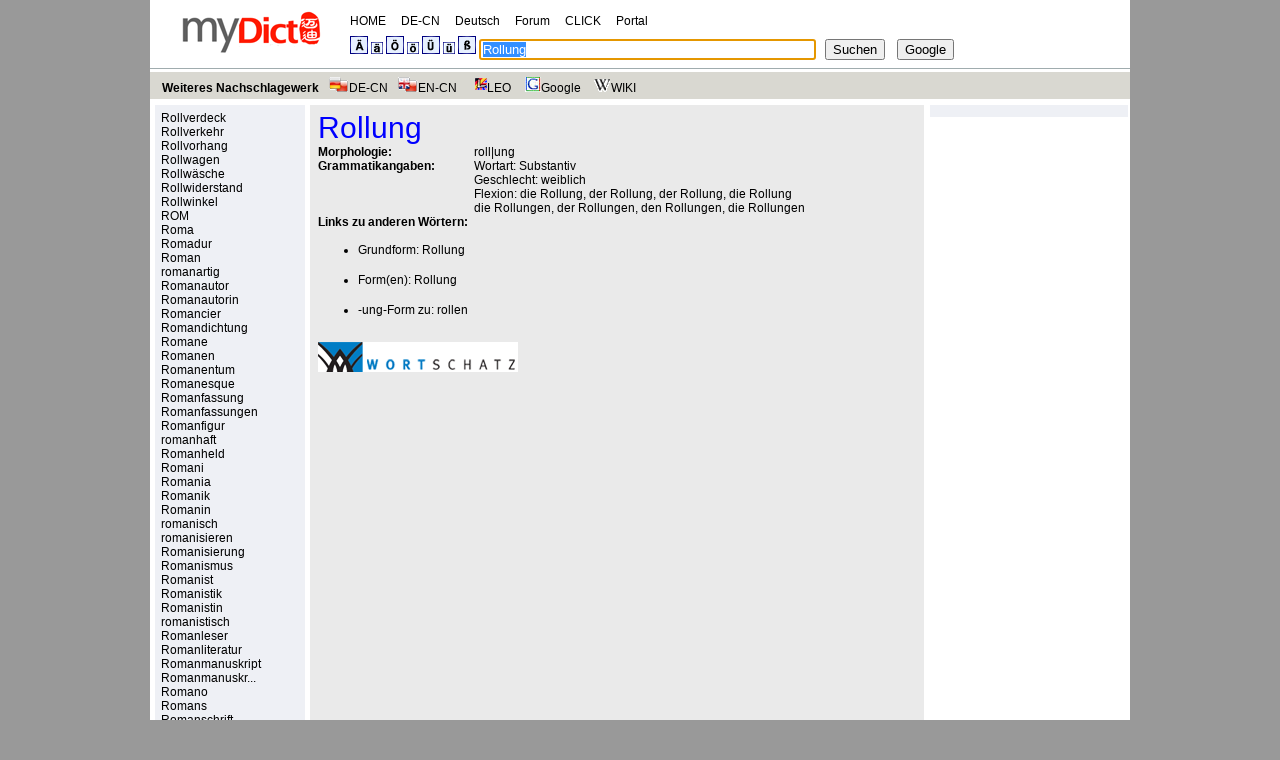

--- FILE ---
content_type: text/html; charset=UTF-8
request_url: http://dede.mydict.com/Rollung.html
body_size: 3053
content:


<?
mysql_close();
?><!DOCTYPE html PUBLIC "-//W3C//DTD XHTML 1.0 Transitional//EN" "http://www.w3.org/TR/xhtml1/DTD/xhtml1-transitional.dtd">
<html xmlns="http://www.w3.org/1999/xhtml" xml:lang="de" lang="de">
<head>
<meta http-equiv="Content-Type" content="text/html; charset=UTF-8" />
<TITLE>Suchwort :"Rollung" hat folgende Bedeutung in deutschen Nachschlagewerk</TITLE>
<META content="Rollung hat folgende Bedeutung in deutschen Wörterbuch Duden,dwds,Wortschatz-Portal,Wikipedia,Wiki usw" name=description>
<META content=DE name=Content-language>
<meta name="distribution" content="global" />
<META content="INDEX,FOLLOW" name="Robots" />
<link rel="icon" href="/favicon.ico" type="image/x-icon" />
<link rel="shortcut icon" href="/favicon.ico" type="image/x-icon" />
<link rel="stylesheet" type="text/css" href="/autocomplete/main.css" />
<script type="text/javascript">
function sf(){document.f.keyword.focus();}
function formChk(){
if(document.f.keyword.value==""){alert("Bitte Wort eingeben!");return false;}
}
function addsmile(NewCode) {
    document.f.keyword.value += ''+NewCode+''; 
}
</script>

</head>
<body onload=sf()> 
<div id="all"  align="center">
<div class="box-wrap">
<div class="box-header">
<div class="box-header-line"><A href="//dede.mydict.com/">HOME</A>&#12288;
				<A href="//www.mydict.com/">DE-CN</A>&#12288;
				<A href="https://www.mydict.com/index.php?controller=Cms_View&action=Index" title="Deutsche" target="_blank">Deutsch</A>&#12288;
				<A href="//www.beiming.net/bbs/forum-8-1.html" target=_blank>Forum</A>&#12288; 
				<A href="//click.mydict.com/" target=_blank>CLICK</A>&#12288; 
				<A href="//www.mydict.net/" target="_blank">Portal</A> 
</div>
<div class="box-header-line">
<form method="get" name="f" id="f" onsubmit="if(this.keyword.value == '') return false;else {top.location.href='/'+encodeURI(this.keyword.value)+'.html';return false;}">
<A href="javascript:addsmile('&Auml;')"><IMG src="tool_search/01.gif"></A>
<A href="javascript:addsmile('&auml;')"><IMG src="tool_search/2.gif"></A>
<A href="javascript:addsmile('&Ouml;')"><IMG src="tool_search/03.gif"></A>
<A href="javascript:addsmile('&ouml;')"><IMG src="tool_search/4.gif"></A>
<A href="javascript:addsmile('&Uuml;')"><IMG src="tool_search/05.gif"></A>
<A href="javascript:addsmile('&uuml;')"><IMG src="tool_search/6.gif"></A>
<A href="javascript:addsmile('&szlig;')"><IMG src="tool_search/07.gif"></A>

<input name="keyword" type="text" class="word" id="word" onfocus=this.select() onmouseover=this.focus() value="Rollung" size="40">&nbsp;&nbsp;
<input type="submit" value="Suchen" id="Suche" onKeyDown="if (event.keyCode==13)form.submit()">
&nbsp;&nbsp;
<input name="button" type="button" class="google" value="Google" onclick="window.open('http://www.google.com/search?q='+encodeURI(document.getElementById('word').value), '_blank');" />
</form>
</div>
</div>



<div class="box-menu">
<b>Weiteres Nachschlagewerk</b>&nbsp;&nbsp; <a href="https://www.mydict.com/Woerterbuch/Deutsch-Chinesisch/Rollung" target="_blank"><IMG src="/autocomplete/ico_decn.gif" alt="de-de">DE-CN</a> &nbsp; 
<A  href="https://www.mydict.uk/Dictionary/English-Chinese/Rollung.html" target="_blank" rel="nofollow" title=ec-cn><IMG src="/autocomplete/ico_encn.gif" alt="en-cn">EN-CN</A>&nbsp;&nbsp;
<A  href="http://dict.leo.org/?search=Rollung" target="_blank" rel="nofollow"><IMG src="/autocomplete/ico_leo.gif" alt="leo">LEO</A>&nbsp;&nbsp;
<A  href="http://www.google.de/search?q=Rollung" target="_blank"><IMG src="/autocomplete/ico_google.gif" alt="google">Google</A>&nbsp;&nbsp;
<A  href="http://de.wikipedia.org/wiki/Rollung" target="_blank"><IMG src="/autocomplete/ico_wiki.gif" alt="wiki">WIKI</A></div>
<div class="columns-float">
<div class="column-one">
<div class="column-one-content">

<a href="/Rollverdeck.html" title="Rollverdeck">Rollverdeck</a><a href="/Rollverkehr.html" title="Rollverkehr">Rollverkehr</a><a href="/Rollvorhang.html" title="Rollvorhang">Rollvorhang</a><a href="/Rollwagen.html" title="Rollwagen">Rollwagen</a><a href="/Rollw%C3%A4sche.html" title="Rollwäsche">Rollwäsche</a><a href="/Rollwiderstand.html" title="Rollwiderstand">Rollwiderstand</a><a href="/Rollwinkel.html" title="Rollwinkel">Rollwinkel</a><a href="/ROM.html" title="ROM">ROM</a><a href="/Roma.html" title="Roma">Roma</a><a href="/Romadur.html" title="Romadur">Romadur</a><a href="/Roman.html" title="Roman">Roman</a><a href="/romanartig.html" title="romanartig">romanartig</a><a href="/Romanautor.html" title="Romanautor">Romanautor</a><a href="/Romanautorin.html" title="Romanautorin">Romanautorin</a><a href="/Romancier.html" title="Romancier">Romancier</a><a href="/Romandichtung.html" title="Romandichtung">Romandichtung</a><a href="/Romane.html" title="Romane">Romane</a><a href="/Romanen.html" title="Romanen">Romanen</a><a href="/Romanentum.html" title="Romanentum">Romanentum</a><a href="/Romanesque.html" title="Romanesque">Romanesque</a><a href="/Romanfassung.html" title="Romanfassung">Romanfassung</a><a href="/Romanfassungen.html" title="Romanfassungen">Romanfassungen</a><a href="/Romanfigur.html" title="Romanfigur">Romanfigur</a><a href="/romanhaft.html" title="romanhaft">romanhaft</a><a href="/Romanheld.html" title="Romanheld">Romanheld</a><a href="/Romani.html" title="Romani">Romani</a><a href="/Romania.html" title="Romania">Romania</a><a href="/Romanik.html" title="Romanik">Romanik</a><a href="/Romanin.html" title="Romanin">Romanin</a><a href="/romanisch.html" title="romanisch">romanisch</a><a href="/romanisieren.html" title="romanisieren">romanisieren</a><a href="/Romanisierung.html" title="Romanisierung">Romanisierung</a><a href="/Romanismus.html" title="Romanismus">Romanismus</a><a href="/Romanist.html" title="Romanist">Romanist</a><a href="/Romanistik.html" title="Romanistik">Romanistik</a><a href="/Romanistin.html" title="Romanistin">Romanistin</a><a href="/romanistisch.html" title="romanistisch">romanistisch</a><a href="/Romanleser.html" title="Romanleser">Romanleser</a><a href="/Romanliteratur.html" title="Romanliteratur">Romanliteratur</a><a href="/Romanmanuskript.html" title="Romanmanuskript">Romanmanuskript</a><a href="/Romanmanuskripte.html" title="Romanmanuskripte">Romanmanuskr...</a><a href="/Romano.html" title="Romano">Romano</a><a href="/Romans.html" title="Romans">Romans</a><a href="/Romanschriftsteller.html" title="Romanschriftsteller">Romanschrift...</a><a href="/Romanschriftstellerin.html" title="Romanschriftstellerin">Romanschrift...</a><a href="/Romanschriftstellern.html" title="Romanschriftstellern">Romanschrift...</a><a href="/Romanschriftstellers.html" title="Romanschriftstellers">Romanschrift...</a><a href="/Romantik.html" title="Romantik">Romantik</a><a href="/Romantiker.html" title="Romantiker">Romantiker</a><a href="/Romantikerin.html" title="Romantikerin">Romantikerin</a><A href="http://www.feelchina.de/" target="_blank">China Reisen</A></div>
</div>



<div class="column-two">
<div class="column-two-content">


<P><span style="font-family: Arial; font-size: 30px;color:blue;">Rollung</span>

<TABLE BORDER=0 CELLSPACING=0 CELLPADDING=0>
<TR><TD><B>Morphologie: </B>
</TD><TD>roll|ung</td></tr>
<TR><TD><B>Grammatikangaben: </B></TD>
</TD><TD>Wortart: Substantiv</TD></TR>
<TR><TD>
</TD><TD>Geschlecht: weiblich</TD></TR>
<TR><TD>
</TD><TD>Flexion: 
die Rollung, der Rollung, der Rollung, die Rollung<BR>
die Rollungen, der Rollungen, den Rollungen, die Rollungen<BR>
</TD></TR>
<TR><TD>
</TABLE>
<B>Links zu anderen W&ouml;rtern:</B><UL>
<LI>Grundform:  
<A HREF="search.php?keyword=Rollung">Rollung</A><LI>Form(en):  
<A HREF="search.php?keyword=Rollung">Rollung</A><LI>-ung-Form zu:  
<A HREF="search.php?keyword=rollen">rollen</A></UL>
</ul></p>
<a href=http://wortschatz.uni-leipzig.de/ target=_blank><img src="/autocomplete/ico_wortsatz.gif" width="200" height="30"></a><br>
<script type="text/javascript"><!--
google_ad_client = "ca-pub-0372720333360378";
/* MyDict_Search_DE_336x280 */
google_ad_slot = "5177189011";
google_ad_width = 336;
google_ad_height = 280;
//-->
</script>
<script type="text/javascript"
src="http://pagead2.googlesyndication.com/pagead/show_ads.js">
</script>
<br>

</div>
</div>



<div class="column-three">
<div class="column-three-content">
</div>
</div>
</div><!-- close columns-float -->

</div>
</div>

<div class="column_padding_after">&nbsp;</div>


<div class="column_padding_after">&nbsp;</div>
<!-- only required if spacing needed after columns -->
<div class="clear">&nbsp;</div><!-- clear only required for NN4 compatibility -->

<div class="box-footer">&copy; 2005-2026 <a href="//www.mydict.com/">Mydict.com</a>
</div>

</div></div>

</body>
</html>


--- FILE ---
content_type: text/html; charset=utf-8
request_url: https://www.google.com/recaptcha/api2/aframe
body_size: 267
content:
<!DOCTYPE HTML><html><head><meta http-equiv="content-type" content="text/html; charset=UTF-8"></head><body><script nonce="Bxxw4G8MCpEeuhcKOyXkdA">/** Anti-fraud and anti-abuse applications only. See google.com/recaptcha */ try{var clients={'sodar':'https://pagead2.googlesyndication.com/pagead/sodar?'};window.addEventListener("message",function(a){try{if(a.source===window.parent){var b=JSON.parse(a.data);var c=clients[b['id']];if(c){var d=document.createElement('img');d.src=c+b['params']+'&rc='+(localStorage.getItem("rc::a")?sessionStorage.getItem("rc::b"):"");window.document.body.appendChild(d);sessionStorage.setItem("rc::e",parseInt(sessionStorage.getItem("rc::e")||0)+1);localStorage.setItem("rc::h",'1768997378154');}}}catch(b){}});window.parent.postMessage("_grecaptcha_ready", "*");}catch(b){}</script></body></html>

--- FILE ---
content_type: text/css
request_url: http://dede.mydict.com/autocomplete/main.css
body_size: 6648
content:
/* border:nones are for NN4 */ 
html { margin: 0px; padding: 0px; } 
body 
    { 
	font-size: 12px;
/*	font-family: Georgia, Arial, serif;*/
	font-family:verdana, Arial;
	margin: 0px; 
	padding: 0px; 
	background-color: #999999; 
	}
img{border:0px} 
li{line-height:1.6em;margin-bottom:0.9em;} 
a:link {
	COLOR: #000000; TEXT-DECORATION: none;
}
a:visited {
	COLOR: #000000; TEXT-DECORATION: none;
}
a:hover {
	COLOR: #FF1A00; TEXT-DECORATION: none;
}

div { margin: 0px; padding: 0px; } 
p {padding: 0px; margin: 0px;} 
.clear { clear: both;} /* CSS HACK: only for NN4, so now use Caio hack to cleanse palette */ 
/*/*/ .clear { display: none; } /* */ 
/* box-wrap is only needed if you want to set a background color for the columns, put a border round the content block or fix the content width */ 
#all {
 margin:0px auto 0px auto;
 padding: 0px; 
}
.box-wrap 
    { 
    color : #000000; 
    background: #fff; 
    width: 980px; 
    text-align : left;
    } 
.box-header 
    { 
    color: #000000; 
    background: url("weblogo.gif") no-repeat ;
    margin-bottom: 3px;
    height: 56px; 
    padding: 12px 0px 0px 200px ; 
    border-bottom: 1px solid #A0ACAE; 
    }
.box-header-line
    { 
    height: 20px;
    background: #fff; 
    padding: 2px 0px 0px 0px ; 
    } 
.box-menu 
    { 
    color: #000000; 
    height: 22px; 
    background: #d9d8d1;
    padding: 5px 0px 0px 12px ; 
    } 
h1 { margin: 0px; } 
h2 
    { 
    font-size: 1em; 
    color: #ffffff; 
    background-color: #fff; 
    margin: 0px 0px 0.5em 0px; 
    padding: 0.25em; 
    } 
.box-footer 
    { 
    background: #fff; 
    padding: 15px 0 15px 0; 
    clear: both; 
    text-align : center;
    border-top: 1px solid #A0ACAE;
    width: 980px;
    margin:0px auto 0px auto;
    } 
/* ==================================================================== 
COLUMNS LAYOUT 
-------------------------------------------------------------------- */ 
.columns-float {
    display: flex; /* 使用 flexbox 布局 */
    padding-bottom: 6px;
}

.column-one {
    flex: 1; /* 允许占用可用空间 */
    max-width: 160px;
    margin-top: 6px;
}

.column-two {
    flex: 1;
    margin-top: 6px;
    background: #EAEAEA;
}

.column-three {
    flex: 1;
    max-width: 200px; /* 设置最小宽度 */
    margin-top: 6px;
    padding-left: 6px;
}

.column-one-content,
.column-two-content,
.column-three-content {
    padding: 6px;
    border: none;
    display: flex; /* 使内容内部也采用 flexbox 布局 */
    flex-direction: column; /* 使内容垂直排列 */
}

.column-one-content {
    background: rgb(238,240,245);
}

.column-two-content {
    padding-left: 6px;
    background: #EAEAEA;
}

.column-three-content {
    background: rgb(238,240,245);
}

/* GUTTERS BETWEEN COLUMNS */
.column-one-content {
    margin-left: 5px;
    margin-right: 5px;
}

/* HORIZONTAL PADDING OUTSIDE COLUMNS */
.column-two-content {
    margin-left: 2px;
}

.column-three-content {
    margin-right: 2px;
}

.column_padding_after {
    height: 3px;
    font-size: 1px;
    line-height: 0px;
    clear: both;
}

/* CSS HACK: position:relative needed by IE6 otherwise the header and col 2 don't show up on initial rendering - they're there but you have to minimise the window or switch to another app and back to see the full effect. But IE5(pc) doesn't like it. And nor does NN4. 
NB. the use of pos:rel has to go way beyond skin-deep - any nested element that needs a background colour appears to require to be be relatively positioned */ 
/*/*/ 
.box-wrap, h2 
    { position: relative; }
/* ==================================================================== 
Konjugation Table
-------------------------------------------------------------------- */ 
#mytable {
width: 530px;
padding: 0;
margin: 0;
}

th {
font: bold 12px "Trebuchet MS",Arial, Helvetica, sans-serif;
color: #4f6b72;
border-right: 1px solid #C1DAD7;
border-bottom: 1px solid #C1DAD7;
border-top: 1px solid #C1DAD7;
text-align: left;
padding: 6px 6px 6px 12px;
background: #CAE8EA;
}

th.nobg {
border-top: 0;
border-left: 0;
border-right: 1px solid #C1DAD7;
background: none;
color: red;
font-size:14px;
}

td.spec {
border-right: 1px solid #C1DAD7;
border-bottom: 1px solid #C1DAD7;
background: #F5FAFA;
font-size:12px;
padding: 6px 6px 6px 12px;
color: #4f6b72;
}

td.specalt {
border-right: 1px solid #C1DAD7;
border-bottom: 1px solid #C1DAD7;
font-size:12px;
padding: 6px 6px 6px 12px;
background: #F2FDDB;
color: #3366cc;
}

th.spec {
border-left: 1px solid #C1DAD7;
border-top: 0;
background: #f5fafa;
font: bold 12px Georgia, Arial, Helvetica, sans-serif;
}

th.specalt {
border-left: 1px solid #C1DAD7;
border-top: 0;
background: #F2FDDB;
font: bold 12px Georgia, Arial, Helvetica, sans-serif;
color: #3366cc;
}

.example {
color: #FF1A00;
}
/*WordNet 3.0*/
.wn_pos{
	color:#FF00FF;
	font-size: 14px;
	font-weight: bold;
}
.wn_pos2{
	color:#B7B7B7;
}
.wn_sample{
	color:#009900;
	font-weight: normal;
}
.wn_explain{
	color:#000;
	font-weight: bold;
}

 a.synonym{
	color: #a0a0a0; text-decoration: none ;
}
 a.synonym:visited {
	color: #a0a0a0; text-decoration: none ;
}
 a.synonym:hover {
	color: #FF1A00; text-decoration: underline ;
}
/*Deutsch-chinesisch*/
.de_pos {
color: #FF1A00;
}
/* HandeDict */
.cd_word{
	color:#009900;font:bold 28px;
	font-weight:bold;
	font-size:28px;
}
.cd_pinyin{
	color:#B7B7B7;
}
.cd_bereiche{
	color:#FF8000;
	font-weight:normal;
}
.cd_pos{
	color:#FF00FE;
}
.cd_example{
	color:#009900;
	font-weight:normal;
}
.cd_example_de{
	color:#000000;
	font-weight:normal;
}
.cd_explain{
	color:#000000;
	font-weight:bold;
}
/* �·��� */
.SepecificDic{
	color:blue;
	font-weight:bold;
}
.phrase{
	color:green;
}
#phrase I{
	color: green;
}
.exp{
	color:green;
}
.eg{
	color:#000;
}
.Phonitic{
	font-family: "MS Reference Sans Serif";
	color: #0000FF;
}
.fr_disabled{
	color: gray;
}
.pos{
	color: red;
}
.syno{
	color: blue;
}
/* ��ҳ */
.mylinkgray{ 
font: bold 11px/15px verdana,geneva,arial,helvetica,sans-serif;
color: #A1A1B3;
}
.mylink{ 
font: bold 11px/15px verdana,geneva,arial,helvetica,sans-serif;
color: #006f50;
text-decoration:none; 
}
A.mylink:link, A.mylink:visited, A.mylink:active { 
color: #333279; 
text-decoration:none; 
}
A.mylink:hover { 
color: #EC870E; 
text-decoration: none; 
}
/*End of ��ҳ */
